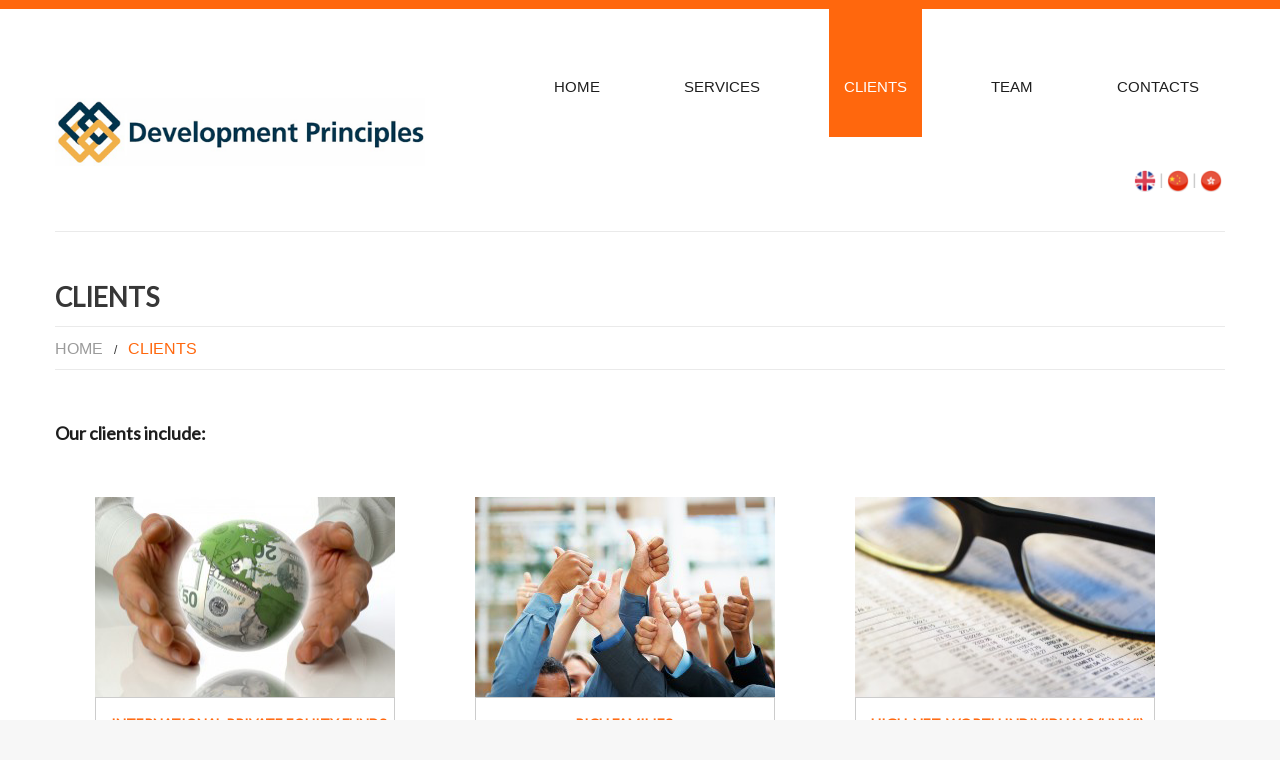

--- FILE ---
content_type: text/html; charset=UTF-8
request_url: https://development-principles.com/clients/
body_size: 11841
content:
<!DOCTYPE html>
<!--[if lt IE 7 ]><html class="ie ie6" lang="en-US"> <![endif]-->
<!--[if IE 7 ]><html class="ie ie7" lang="en-US"> <![endif]-->
<!--[if IE 8 ]><html class="ie ie8" lang="en-US"> <![endif]-->
<!--[if IE 9 ]><html class="ie ie9" lang="en-US"> <![endif]-->
<!--[if (gt IE 9)|!(IE)]><!--><html lang="en-US"> <!--<![endif]-->
<head>
	<title>Clients  |  Development Principles Fund HongKong &#8211; DPG &#8211; DPHK</title>
	<meta name="description" content=" &raquo; ClientsPrivate Equity Fund / PE Fund | Segregated Portfolio Company | Fund Operation | Fund Administration | Family Office | Valuation | Appraisal | Company Secretary / Secretarial | Trust | Corporate Services | Company incorporation | BVI | Cayman Islands Company | Offshore Company | Back Office Outsourcing / Outsource / Support | Development Principles HongKong Limited" />
	<META NAME="robots" CONTENT="index,follow">
	<meta charset="UTF-8" />
	<meta name="viewport" content="width=device-width, initial-scale=1.0">
<!-- Open Graph data --> 		
<meta property="og:title" content="Development Principles - DPG - DPHK"> 
<meta property="og:type" content="website"> 
<meta property="og:url" content=" http://www.development-principles.com">
<meta property="og:description" content=" &raquo; ClientsPrivate Equity Fund / PE Fund | Segregated Portfolio Company | Fund Operation | Fund Administration | Family Office | Valuation | Appraisal | Company Secretary / Secretarial | Trust | Corporate Services | Company incorporation | BVI | Cayman Islands Company | Offshore Company | Back Office Outsourcing / Outsource / Support | Development Principles HongKong Limited"> 
<meta property="og:site_name" content="Development Principles">		
		
	<link rel="profile" href="//gmpg.org/xfn/11" />
		<link rel="icon" href="/wp-content/images/favicon.ico" type="image/x-icon" />
		<link rel="pingback" href="https://development-principles.com/xmlrpc.php" />
	<link rel="alternate" type="application/rss+xml" title="Development Principles Fund HongKong &#8211; DPG &#8211; DPHK" href="https://development-principles.com/feed/" />
	<link rel="alternate" type="application/atom+xml" title="Development Principles Fund HongKong &#8211; DPG &#8211; DPHK" href="https://development-principles.com/feed/atom/" />
	<link rel="stylesheet" type="text/css" media="all" href="https://development-principles.com/wp-content/themes/theme472252/bootstrap/css/bootstrap.css" />
	<link rel="stylesheet" type="text/css" media="all" href="https://development-principles.com/wp-content/themes/theme472252/bootstrap/css/responsive.css" />
	<link rel="stylesheet" type="text/css" media="all" href="https://development-principles.com/wp-content/themes/CherryFramework/css/camera.css" />
	<link rel="stylesheet" type="text/css" media="all" href="https://development-principles.com/wp-content/themes/theme472252/style.css" />
	<meta name='robots' content='max-image-preview:large' />
	<style>img:is([sizes="auto" i], [sizes^="auto," i]) { contain-intrinsic-size: 3000px 1500px }</style>
	<link rel='dns-prefetch' href='//maps.googleapis.com' />
<link rel='dns-prefetch' href='//netdna.bootstrapcdn.com' />
<link rel='dns-prefetch' href='//fonts.googleapis.com' />
<link rel="alternate" type="application/rss+xml" title="Development Principles Fund HongKong - DPG - DPHK &raquo; Feed" href="https://development-principles.com/feed/" />
<link rel="alternate" type="application/rss+xml" title="Development Principles Fund HongKong - DPG - DPHK &raquo; Comments Feed" href="https://development-principles.com/comments/feed/" />
<link rel="alternate" type="application/rss+xml" title="Development Principles Fund HongKong - DPG - DPHK &raquo; Clients Comments Feed" href="https://development-principles.com/clients/feed/" />
<script type="text/javascript">
/* <![CDATA[ */
window._wpemojiSettings = {"baseUrl":"https:\/\/s.w.org\/images\/core\/emoji\/16.0.1\/72x72\/","ext":".png","svgUrl":"https:\/\/s.w.org\/images\/core\/emoji\/16.0.1\/svg\/","svgExt":".svg","source":{"concatemoji":"https:\/\/development-principles.com\/wp-includes\/js\/wp-emoji-release.min.js?ver=6.8.3"}};
/*! This file is auto-generated */
!function(s,n){var o,i,e;function c(e){try{var t={supportTests:e,timestamp:(new Date).valueOf()};sessionStorage.setItem(o,JSON.stringify(t))}catch(e){}}function p(e,t,n){e.clearRect(0,0,e.canvas.width,e.canvas.height),e.fillText(t,0,0);var t=new Uint32Array(e.getImageData(0,0,e.canvas.width,e.canvas.height).data),a=(e.clearRect(0,0,e.canvas.width,e.canvas.height),e.fillText(n,0,0),new Uint32Array(e.getImageData(0,0,e.canvas.width,e.canvas.height).data));return t.every(function(e,t){return e===a[t]})}function u(e,t){e.clearRect(0,0,e.canvas.width,e.canvas.height),e.fillText(t,0,0);for(var n=e.getImageData(16,16,1,1),a=0;a<n.data.length;a++)if(0!==n.data[a])return!1;return!0}function f(e,t,n,a){switch(t){case"flag":return n(e,"\ud83c\udff3\ufe0f\u200d\u26a7\ufe0f","\ud83c\udff3\ufe0f\u200b\u26a7\ufe0f")?!1:!n(e,"\ud83c\udde8\ud83c\uddf6","\ud83c\udde8\u200b\ud83c\uddf6")&&!n(e,"\ud83c\udff4\udb40\udc67\udb40\udc62\udb40\udc65\udb40\udc6e\udb40\udc67\udb40\udc7f","\ud83c\udff4\u200b\udb40\udc67\u200b\udb40\udc62\u200b\udb40\udc65\u200b\udb40\udc6e\u200b\udb40\udc67\u200b\udb40\udc7f");case"emoji":return!a(e,"\ud83e\udedf")}return!1}function g(e,t,n,a){var r="undefined"!=typeof WorkerGlobalScope&&self instanceof WorkerGlobalScope?new OffscreenCanvas(300,150):s.createElement("canvas"),o=r.getContext("2d",{willReadFrequently:!0}),i=(o.textBaseline="top",o.font="600 32px Arial",{});return e.forEach(function(e){i[e]=t(o,e,n,a)}),i}function t(e){var t=s.createElement("script");t.src=e,t.defer=!0,s.head.appendChild(t)}"undefined"!=typeof Promise&&(o="wpEmojiSettingsSupports",i=["flag","emoji"],n.supports={everything:!0,everythingExceptFlag:!0},e=new Promise(function(e){s.addEventListener("DOMContentLoaded",e,{once:!0})}),new Promise(function(t){var n=function(){try{var e=JSON.parse(sessionStorage.getItem(o));if("object"==typeof e&&"number"==typeof e.timestamp&&(new Date).valueOf()<e.timestamp+604800&&"object"==typeof e.supportTests)return e.supportTests}catch(e){}return null}();if(!n){if("undefined"!=typeof Worker&&"undefined"!=typeof OffscreenCanvas&&"undefined"!=typeof URL&&URL.createObjectURL&&"undefined"!=typeof Blob)try{var e="postMessage("+g.toString()+"("+[JSON.stringify(i),f.toString(),p.toString(),u.toString()].join(",")+"));",a=new Blob([e],{type:"text/javascript"}),r=new Worker(URL.createObjectURL(a),{name:"wpTestEmojiSupports"});return void(r.onmessage=function(e){c(n=e.data),r.terminate(),t(n)})}catch(e){}c(n=g(i,f,p,u))}t(n)}).then(function(e){for(var t in e)n.supports[t]=e[t],n.supports.everything=n.supports.everything&&n.supports[t],"flag"!==t&&(n.supports.everythingExceptFlag=n.supports.everythingExceptFlag&&n.supports[t]);n.supports.everythingExceptFlag=n.supports.everythingExceptFlag&&!n.supports.flag,n.DOMReady=!1,n.readyCallback=function(){n.DOMReady=!0}}).then(function(){return e}).then(function(){var e;n.supports.everything||(n.readyCallback(),(e=n.source||{}).concatemoji?t(e.concatemoji):e.wpemoji&&e.twemoji&&(t(e.twemoji),t(e.wpemoji)))}))}((window,document),window._wpemojiSettings);
/* ]]> */
</script>
<link rel='stylesheet' id='flexslider-css' href='https://development-principles.com/wp-content/plugins/cherry-plugin/lib/js/FlexSlider/flexslider.css?ver=2.2.0' type='text/css' media='all' />
<link rel='stylesheet' id='owl-carousel-css' href='https://development-principles.com/wp-content/plugins/cherry-plugin/lib/js/owl-carousel/owl.carousel.css?ver=1.24' type='text/css' media='all' />
<link rel='stylesheet' id='owl-theme-css' href='https://development-principles.com/wp-content/plugins/cherry-plugin/lib/js/owl-carousel/owl.theme.css?ver=1.24' type='text/css' media='all' />
<link rel='stylesheet' id='font-awesome-css' href='//netdna.bootstrapcdn.com/font-awesome/3.2.1/css/font-awesome.css?ver=3.2.1' type='text/css' media='all' />
<link rel='stylesheet' id='cherry-plugin-css' href='https://development-principles.com/wp-content/plugins/cherry-plugin/includes/css/cherry-plugin.css?ver=1.2.8.1' type='text/css' media='all' />
<style id='wp-emoji-styles-inline-css' type='text/css'>

	img.wp-smiley, img.emoji {
		display: inline !important;
		border: none !important;
		box-shadow: none !important;
		height: 1em !important;
		width: 1em !important;
		margin: 0 0.07em !important;
		vertical-align: -0.1em !important;
		background: none !important;
		padding: 0 !important;
	}
</style>
<link rel='stylesheet' id='wp-block-library-css' href='https://development-principles.com/wp-includes/css/dist/block-library/style.min.css?ver=6.8.3' type='text/css' media='all' />
<style id='classic-theme-styles-inline-css' type='text/css'>
/*! This file is auto-generated */
.wp-block-button__link{color:#fff;background-color:#32373c;border-radius:9999px;box-shadow:none;text-decoration:none;padding:calc(.667em + 2px) calc(1.333em + 2px);font-size:1.125em}.wp-block-file__button{background:#32373c;color:#fff;text-decoration:none}
</style>
<style id='global-styles-inline-css' type='text/css'>
:root{--wp--preset--aspect-ratio--square: 1;--wp--preset--aspect-ratio--4-3: 4/3;--wp--preset--aspect-ratio--3-4: 3/4;--wp--preset--aspect-ratio--3-2: 3/2;--wp--preset--aspect-ratio--2-3: 2/3;--wp--preset--aspect-ratio--16-9: 16/9;--wp--preset--aspect-ratio--9-16: 9/16;--wp--preset--color--black: #000000;--wp--preset--color--cyan-bluish-gray: #abb8c3;--wp--preset--color--white: #ffffff;--wp--preset--color--pale-pink: #f78da7;--wp--preset--color--vivid-red: #cf2e2e;--wp--preset--color--luminous-vivid-orange: #ff6900;--wp--preset--color--luminous-vivid-amber: #fcb900;--wp--preset--color--light-green-cyan: #7bdcb5;--wp--preset--color--vivid-green-cyan: #00d084;--wp--preset--color--pale-cyan-blue: #8ed1fc;--wp--preset--color--vivid-cyan-blue: #0693e3;--wp--preset--color--vivid-purple: #9b51e0;--wp--preset--gradient--vivid-cyan-blue-to-vivid-purple: linear-gradient(135deg,rgba(6,147,227,1) 0%,rgb(155,81,224) 100%);--wp--preset--gradient--light-green-cyan-to-vivid-green-cyan: linear-gradient(135deg,rgb(122,220,180) 0%,rgb(0,208,130) 100%);--wp--preset--gradient--luminous-vivid-amber-to-luminous-vivid-orange: linear-gradient(135deg,rgba(252,185,0,1) 0%,rgba(255,105,0,1) 100%);--wp--preset--gradient--luminous-vivid-orange-to-vivid-red: linear-gradient(135deg,rgba(255,105,0,1) 0%,rgb(207,46,46) 100%);--wp--preset--gradient--very-light-gray-to-cyan-bluish-gray: linear-gradient(135deg,rgb(238,238,238) 0%,rgb(169,184,195) 100%);--wp--preset--gradient--cool-to-warm-spectrum: linear-gradient(135deg,rgb(74,234,220) 0%,rgb(151,120,209) 20%,rgb(207,42,186) 40%,rgb(238,44,130) 60%,rgb(251,105,98) 80%,rgb(254,248,76) 100%);--wp--preset--gradient--blush-light-purple: linear-gradient(135deg,rgb(255,206,236) 0%,rgb(152,150,240) 100%);--wp--preset--gradient--blush-bordeaux: linear-gradient(135deg,rgb(254,205,165) 0%,rgb(254,45,45) 50%,rgb(107,0,62) 100%);--wp--preset--gradient--luminous-dusk: linear-gradient(135deg,rgb(255,203,112) 0%,rgb(199,81,192) 50%,rgb(65,88,208) 100%);--wp--preset--gradient--pale-ocean: linear-gradient(135deg,rgb(255,245,203) 0%,rgb(182,227,212) 50%,rgb(51,167,181) 100%);--wp--preset--gradient--electric-grass: linear-gradient(135deg,rgb(202,248,128) 0%,rgb(113,206,126) 100%);--wp--preset--gradient--midnight: linear-gradient(135deg,rgb(2,3,129) 0%,rgb(40,116,252) 100%);--wp--preset--font-size--small: 13px;--wp--preset--font-size--medium: 20px;--wp--preset--font-size--large: 36px;--wp--preset--font-size--x-large: 42px;--wp--preset--spacing--20: 0.44rem;--wp--preset--spacing--30: 0.67rem;--wp--preset--spacing--40: 1rem;--wp--preset--spacing--50: 1.5rem;--wp--preset--spacing--60: 2.25rem;--wp--preset--spacing--70: 3.38rem;--wp--preset--spacing--80: 5.06rem;--wp--preset--shadow--natural: 6px 6px 9px rgba(0, 0, 0, 0.2);--wp--preset--shadow--deep: 12px 12px 50px rgba(0, 0, 0, 0.4);--wp--preset--shadow--sharp: 6px 6px 0px rgba(0, 0, 0, 0.2);--wp--preset--shadow--outlined: 6px 6px 0px -3px rgba(255, 255, 255, 1), 6px 6px rgba(0, 0, 0, 1);--wp--preset--shadow--crisp: 6px 6px 0px rgba(0, 0, 0, 1);}:where(.is-layout-flex){gap: 0.5em;}:where(.is-layout-grid){gap: 0.5em;}body .is-layout-flex{display: flex;}.is-layout-flex{flex-wrap: wrap;align-items: center;}.is-layout-flex > :is(*, div){margin: 0;}body .is-layout-grid{display: grid;}.is-layout-grid > :is(*, div){margin: 0;}:where(.wp-block-columns.is-layout-flex){gap: 2em;}:where(.wp-block-columns.is-layout-grid){gap: 2em;}:where(.wp-block-post-template.is-layout-flex){gap: 1.25em;}:where(.wp-block-post-template.is-layout-grid){gap: 1.25em;}.has-black-color{color: var(--wp--preset--color--black) !important;}.has-cyan-bluish-gray-color{color: var(--wp--preset--color--cyan-bluish-gray) !important;}.has-white-color{color: var(--wp--preset--color--white) !important;}.has-pale-pink-color{color: var(--wp--preset--color--pale-pink) !important;}.has-vivid-red-color{color: var(--wp--preset--color--vivid-red) !important;}.has-luminous-vivid-orange-color{color: var(--wp--preset--color--luminous-vivid-orange) !important;}.has-luminous-vivid-amber-color{color: var(--wp--preset--color--luminous-vivid-amber) !important;}.has-light-green-cyan-color{color: var(--wp--preset--color--light-green-cyan) !important;}.has-vivid-green-cyan-color{color: var(--wp--preset--color--vivid-green-cyan) !important;}.has-pale-cyan-blue-color{color: var(--wp--preset--color--pale-cyan-blue) !important;}.has-vivid-cyan-blue-color{color: var(--wp--preset--color--vivid-cyan-blue) !important;}.has-vivid-purple-color{color: var(--wp--preset--color--vivid-purple) !important;}.has-black-background-color{background-color: var(--wp--preset--color--black) !important;}.has-cyan-bluish-gray-background-color{background-color: var(--wp--preset--color--cyan-bluish-gray) !important;}.has-white-background-color{background-color: var(--wp--preset--color--white) !important;}.has-pale-pink-background-color{background-color: var(--wp--preset--color--pale-pink) !important;}.has-vivid-red-background-color{background-color: var(--wp--preset--color--vivid-red) !important;}.has-luminous-vivid-orange-background-color{background-color: var(--wp--preset--color--luminous-vivid-orange) !important;}.has-luminous-vivid-amber-background-color{background-color: var(--wp--preset--color--luminous-vivid-amber) !important;}.has-light-green-cyan-background-color{background-color: var(--wp--preset--color--light-green-cyan) !important;}.has-vivid-green-cyan-background-color{background-color: var(--wp--preset--color--vivid-green-cyan) !important;}.has-pale-cyan-blue-background-color{background-color: var(--wp--preset--color--pale-cyan-blue) !important;}.has-vivid-cyan-blue-background-color{background-color: var(--wp--preset--color--vivid-cyan-blue) !important;}.has-vivid-purple-background-color{background-color: var(--wp--preset--color--vivid-purple) !important;}.has-black-border-color{border-color: var(--wp--preset--color--black) !important;}.has-cyan-bluish-gray-border-color{border-color: var(--wp--preset--color--cyan-bluish-gray) !important;}.has-white-border-color{border-color: var(--wp--preset--color--white) !important;}.has-pale-pink-border-color{border-color: var(--wp--preset--color--pale-pink) !important;}.has-vivid-red-border-color{border-color: var(--wp--preset--color--vivid-red) !important;}.has-luminous-vivid-orange-border-color{border-color: var(--wp--preset--color--luminous-vivid-orange) !important;}.has-luminous-vivid-amber-border-color{border-color: var(--wp--preset--color--luminous-vivid-amber) !important;}.has-light-green-cyan-border-color{border-color: var(--wp--preset--color--light-green-cyan) !important;}.has-vivid-green-cyan-border-color{border-color: var(--wp--preset--color--vivid-green-cyan) !important;}.has-pale-cyan-blue-border-color{border-color: var(--wp--preset--color--pale-cyan-blue) !important;}.has-vivid-cyan-blue-border-color{border-color: var(--wp--preset--color--vivid-cyan-blue) !important;}.has-vivid-purple-border-color{border-color: var(--wp--preset--color--vivid-purple) !important;}.has-vivid-cyan-blue-to-vivid-purple-gradient-background{background: var(--wp--preset--gradient--vivid-cyan-blue-to-vivid-purple) !important;}.has-light-green-cyan-to-vivid-green-cyan-gradient-background{background: var(--wp--preset--gradient--light-green-cyan-to-vivid-green-cyan) !important;}.has-luminous-vivid-amber-to-luminous-vivid-orange-gradient-background{background: var(--wp--preset--gradient--luminous-vivid-amber-to-luminous-vivid-orange) !important;}.has-luminous-vivid-orange-to-vivid-red-gradient-background{background: var(--wp--preset--gradient--luminous-vivid-orange-to-vivid-red) !important;}.has-very-light-gray-to-cyan-bluish-gray-gradient-background{background: var(--wp--preset--gradient--very-light-gray-to-cyan-bluish-gray) !important;}.has-cool-to-warm-spectrum-gradient-background{background: var(--wp--preset--gradient--cool-to-warm-spectrum) !important;}.has-blush-light-purple-gradient-background{background: var(--wp--preset--gradient--blush-light-purple) !important;}.has-blush-bordeaux-gradient-background{background: var(--wp--preset--gradient--blush-bordeaux) !important;}.has-luminous-dusk-gradient-background{background: var(--wp--preset--gradient--luminous-dusk) !important;}.has-pale-ocean-gradient-background{background: var(--wp--preset--gradient--pale-ocean) !important;}.has-electric-grass-gradient-background{background: var(--wp--preset--gradient--electric-grass) !important;}.has-midnight-gradient-background{background: var(--wp--preset--gradient--midnight) !important;}.has-small-font-size{font-size: var(--wp--preset--font-size--small) !important;}.has-medium-font-size{font-size: var(--wp--preset--font-size--medium) !important;}.has-large-font-size{font-size: var(--wp--preset--font-size--large) !important;}.has-x-large-font-size{font-size: var(--wp--preset--font-size--x-large) !important;}
:where(.wp-block-post-template.is-layout-flex){gap: 1.25em;}:where(.wp-block-post-template.is-layout-grid){gap: 1.25em;}
:where(.wp-block-columns.is-layout-flex){gap: 2em;}:where(.wp-block-columns.is-layout-grid){gap: 2em;}
:root :where(.wp-block-pullquote){font-size: 1.5em;line-height: 1.6;}
</style>
<link rel='stylesheet' id='theme47225-css' href='https://development-principles.com/wp-content/themes/theme472252/main-style.css' type='text/css' media='all' />
<link rel='stylesheet' id='magnific-popup-css' href='https://development-principles.com/wp-content/themes/CherryFramework/css/magnific-popup.css?ver=0.9.3' type='text/css' media='all' />
<link rel='stylesheet' id='options_typography_Lato-css' href='//fonts.googleapis.com/css?family=Lato&#038;subset=latin' type='text/css' media='all' />
<script type="text/javascript" src="https://development-principles.com/wp-content/themes/CherryFramework/js/jquery-1.7.2.min.js?ver=1.7.2" id="jquery-js"></script>
<script type="text/javascript" src="https://development-principles.com/wp-content/plugins/cherry-plugin/lib/js/jquery.easing.1.3.js?ver=1.3" id="easing-js"></script>
<script type="text/javascript" src="https://development-principles.com/wp-content/plugins/cherry-plugin/lib/js/elasti-carousel/jquery.elastislide.js?ver=1.2.8.1" id="elastislide-js"></script>
<script type="text/javascript" src="//maps.googleapis.com/maps/api/js?v=3.exp&amp;ver=6.8.3" id="googlemapapis-js"></script>
<script type="text/javascript" src="https://development-principles.com/wp-content/themes/CherryFramework/js/jquery-migrate-1.2.1.min.js?ver=1.2.1" id="migrate-js"></script>
<script type="text/javascript" src="https://development-principles.com/wp-includes/js/swfobject.js?ver=2.2-20120417" id="swfobject-js"></script>
<script type="text/javascript" src="https://development-principles.com/wp-content/themes/CherryFramework/js/modernizr.js?ver=2.0.6" id="modernizr-js"></script>
<script type="text/javascript" src="https://development-principles.com/wp-content/themes/CherryFramework/js/jflickrfeed.js?ver=1.0" id="jflickrfeed-js"></script>
<script type="text/javascript" src="https://development-principles.com/wp-content/themes/CherryFramework/js/custom.js?ver=1.0" id="custom-js"></script>
<script type="text/javascript" src="https://development-principles.com/wp-content/themes/CherryFramework/bootstrap/js/bootstrap.min.js?ver=2.3.0" id="bootstrap-js"></script>
<link rel="https://api.w.org/" href="https://development-principles.com/wp-json/" /><link rel="alternate" title="JSON" type="application/json" href="https://development-principles.com/wp-json/wp/v2/pages/101" /><link rel="EditURI" type="application/rsd+xml" title="RSD" href="https://development-principles.com/xmlrpc.php?rsd" />
<meta name="generator" content="WordPress 6.8.3" />
<link rel="canonical" href="https://development-principles.com/clients/" />
<link rel='shortlink' href='https://development-principles.com/?p=101' />
<link rel="alternate" title="oEmbed (JSON)" type="application/json+oembed" href="https://development-principles.com/wp-json/oembed/1.0/embed?url=https%3A%2F%2Fdevelopment-principles.com%2Fclients%2F" />
<link rel="alternate" title="oEmbed (XML)" type="text/xml+oembed" href="https://development-principles.com/wp-json/oembed/1.0/embed?url=https%3A%2F%2Fdevelopment-principles.com%2Fclients%2F&#038;format=xml" />
<script>
 var system_folder = 'https://development-principles.com/wp-content/themes/CherryFramework/admin/data_management/',
	 CHILD_URL ='https://development-principles.com/wp-content/themes/theme472252',
	 PARENT_URL = 'https://development-principles.com/wp-content/themes/CherryFramework', 
	 CURRENT_THEME = 'theme47225'</script>
<style type='text/css'>
body { background-color:#f7f7f7 }
.header { background-color:#ffffff }

</style><style type="text/css">.recentcomments a{display:inline !important;padding:0 !important;margin:0 !important;}</style>
<style type='text/css'>
h1 { font: bold 30px/35px Lato;  color:#1e1e1e; }
h2 { font: bold 22px/22px Lato;  color:#1e1e1e; }
h3 { font: bold 18px/18px Lato;  color:#1e1e1e; }
h4 { font: bold 14px/18px Lato;  color:#1e1e1e; }
h5 { font: bold 12px/18px Lato;  color:#1e1e1e; }
h6 { font: bold 12px/18px Lato;  color:#1e1e1e; }
body { font-weight: normal;}
.logo_h__txt, .logo_link { font: normal 36px/44px Arial, Helvetica, sans-serif;  color:#383939; }
.sf-menu > li > a { font: normal 15px/26px "Trebuchet MS", Arial, Helvetica, sans-serif;  color:#1e1e1e; }
.nav.footer-nav a { font: normal 12px/18px Arial, Helvetica, sans-serif;  color:#5b5b5b; }
</style>
		<style type="text/css" id="wp-custom-css">
			/*
您可以在此加入您的 CSS。

點擊上方的幫助圖示以取得更多資訊。
 
*/


a {
	color: #ff670d;
}
a:hover, a:focus {
	color: #b74a09;
}





/*----------------------Side Menu--------------------*/
.sideMenu{width: 238px; margin:30px 0 0 40px;}
.sideMenu li{height:88px; background-color:#dddddd;list-style-type:none;}
.sideMenu>li a{display: block; color: #000000; font-size: 1.1em; font-weight: bold; line-height: 0em; padding: 10px 32px 10px 10px; border-bottom: 0px solid #dddddd;}
.sideMenu>li>a:hover,
.sideMenu>li>a:focus,
.sideMenu>li.current>a{color:#ffffff; background: url(/wp-content/images/list.png) 248px center no-repeat #ff670d;}

.sideMenu8{width: 263px; margin:30px 400px 50px 0px;}
.sideMenu8 li{background:none;border-left:4px solid #ff670d;}
.sideMenu8>li a{display: block; color: #1e1e1e; font-size: 1em; line-height: 1.2em; padding: 10px 32px 10px 10px; border-bottom: 1px solid #dddddd;}
.sideMenu8>li>a:hover,
.sideMenu8>li>a:focus,
.sideMenu8>li.current>a{color:#ffffff; background: url(/wp-content/images/list.png) 233px center no-repeat #ff670d;}

.sideMenu7{width: 238px;  margin:30px 0 0 40px;}
.sideMenu7 li{height:88px; background-color:#dddddd;list-style-type:none;}
.sideMenu>li a{display: block; color: #000000; font-size: 1.1em; font-weight: bold; line-height: 1.1em; padding: 10px 32px 10px 10px; border-bottom: 0px solid #cccccc; }
.sideMenu7>li>a:hover,
.sideMenu7>li>a:focus,
.sideMenu7>li.current>a{color:#ffffff; background: url(/wp-content/images/list2.png) center no-repeat #ff670d;}

/*----------------------Clients!--------------------*/

.work {
  overflow: hidden;
  position: relative;
  width:300px; height:200px;
}
.work img
{
  width:100%;
  height:100%;  
}
.work .overlay {
  background: rgba(232, 103, 13, 0.7);
  height: 100%;
  left: 0;
  opacity: 0;
  position: absolute;
  top: 0;
  width: 100%;
  -moz-transition: opacity, 0.3s;
  -o-transition: opacity, 0.3s;
  -webkit-transition: opacity, 0.3s;
  transition: opacity, 0.3s; }
.work .overlay-caption {
  position: absolute;
  text-align: center;
  top: 50%;
  width: 100%;
  -moz-transform: translateY(-50%);
  -ms-transform: translateY(-50%);
  -webkit-transform: translateY(-50%);
  transform: translateY(-50%); }
.work h3, .work p, .work img {
  -moz-transition: all, 0.5s;
  -o-transition: all, 0.5s;
  -webkit-transition: all, 0.5s;
  transition: all, 0.5s; }
.work h3, .work p {
  color: #fff;
  margin: 0;
  opacity: 0; }
.work h3 {
  margin-bottom: 5px;
  -moz-transform: translate3d(0, -200%, 0);
  -ms-transform: translate3d(0, -200%, 0);
  -webkit-transform: translate3d(0, -200%, 0);
  transform: translate3d(0, -200%, 0); }
.work p {
  -moz-transform: translate3d(0, 200%, 0);
  -ms-transform: translate3d(0, 200%, 0);
  -webkit-transform: translate3d(0, 200%, 0);
  transform: translate3d(0, 200%, 0); }


.work-box:hover .overlay {
  opacity: 1; }
.work-box:hover .overlay h3, .work-box:hover .overlay p {
  opacity: 1;
  -moz-transform: translate3d(0, 0, 0);
  -ms-transform: translate3d(0, 0, 0);
  -webkit-transform: translate3d(0, 0, 0);
  transform: translate3d(0, 0, 0); }
.flex-control-paging li a 
{
  background: rgba(255, 255, 255, 0) none repeat scroll 0 0;
}

.flex-control-paging li a.flex-active {
  background: rgba(255, 255, 255, 0) none repeat scroll 0 0;background-repeat:no-repeat
}

/*----------------------button--------------------*/
button{
  background:#ffffff;
  color:#444444;
  border: none;
  position:relative;
  height:75px;
  font-size:1.5em;
  padding:0 20px;
  cursor:pointer;
  transition:800ms ease all;
  outline:none;
  margin-bottom: 5px;
  width: 238px;
}

button:hover{
  background:#ff670d;
  color:#ffffff;
}
button:before,button:after{
  content:'';
  position:absolute;
  top:0;
  right:0;
  height:2px;
  width:100%;
  background: #ff670d;
  transition:400ms ease all;
}
button:after{
  right:inherit;
  top:inherit;
  left:0;
  bottom:0;
}
button:hover:before,button:hover:after{
  width:0;
  transition:800ms ease all;
}



/*----------------------footer-------------------*/

.footer {
	border-top:1px solid #ffcc33;
	padding-top:28px;
    padding-bottom:10px;
}
.footer .footer-text {
	text-transform:uppercase;
	color:#363636;
	font:400 12.4px/24px "Lato", Arial, Helvetica, sans-serif;
}


/*----------------------home-title-------------------*/
 address, blockquote,
 
body, p, btn, home-btn,
 
dir, li, bold {
		font: 16px/26px "Lato", Arial, Helvetica, sans-serif;
        color: #1e1e1e;
	}

.home1-title h2 {
	font-size:78px;
}
@media (min-width: 1200px) {
	.home1-title h2 { font-size:100px; }
}

.home2-title h2 {
	font-size:36px;
}

.home2-title h3 {
	font:400 21px Arial;
}



/*----------------------btn-------------------*/

.btn, .btn:active, .btn:focus, .pagination li a, .pagination li span, .pagination li a:focus, .pager li a, body .pagination ul li a, body .pagination ul li span, .pager li a:focus, body .pagination ul li a:focus {
	font:bold 15px/18px "Lato", Arial, Helvetica, sans-serif;
	
}
.btn:hover, .pagination li a:hover, .pagination li.active a, .pagination li.active span, .pager li a:hover, body .pagination ul li a:hover {
		font:bold 15px/18px "Lato", Arial, Helvetica, sans-serif;
	
}
.home-btn, .home-btn:active, .home-btn:focus {
	
	font:bold 18px/18px "Lato", Arial, Helvetica, sans-serif;
}

.home-btn:hover {
	
	font:bold 18px/18px "Lato", Arial, Helvetica, sans-serif;
	
}

/*----------------------Home botton-------------------*/

.work2 {
  overflow: hidden;
  position: relative;
  width:286px; height:200px;
}
.work2 img
{
  width:100%;
  height:100%;  
}
.work2 .overlay2 {
  background: rgba(80, 80, 80, 0.7);
  height: 58px;
  left: 0;
  opacity: 1;
  position: absolute;
  top: 170px;
  width: 255px;
  font-size: 20px;
  color: #ffffff;
  line-height:55px;
  -moz-transition: opacity, 0.3s;
  -o-transition: opacity, 0.3s;
  -webkit-transition: opacity, 0.3s;
  transition: opacity, 0.3s; }

.work2 h3, .work2 p, .work2 img {
  -moz-transition: all, 0.5s;
  -o-transition: all, 0.5s;
  -webkit-transition: all, 0.5s;
  transition: all, 0.5s; }
.work2 h3, .work2 p {
  color: #fff;
  margin: 0;
  opacity: 0; }
.work2 h3 {
  margin-bottom: 5px;
  -moz-transform: translate3d(0, -200%, 0);
  -ms-transform: translate3d(0, -200%, 0);
  -webkit-transform: translate3d(0, -200%, 0);
  transform: translate3d(0, -200%, 0); }
.work p {
  -moz-transform: translate3d(0, 200%, 0);
  -ms-transform: translate3d(0, 200%, 0);
  -webkit-transform: translate3d(0, 200%, 0);
  transform: translate3d(0, 200%, 0); }


.work-box2:hover .overlay2 {
  background: rgba(232, 103, 13, 0.7); }
.work-box2:hover .overlay2 h3, .work-box2:hover .overlay2 p {
  background: rgba(232, 103, 13, 0.7);;
  -moz-transform: translate3d(0, 0, 0);
  -ms-transform: translate3d(0, 0, 0);
  -webkit-transform: translate3d(0, 0, 0);
  transform: translate3d(0, 0, 0); }




.error404-holder_num {
	font-family:"Lato", Arial, 'Noto Sans SC', Microsoft JhengHei, sans-serif;
	color:#ff670d;
}
		</style>
				<!--[if lt IE 9]>
		<div id="ie7-alert" style="width: 100%; text-align:center;">
			<img src="http://tmbhtest.com/images/ie7.jpg" alt="Upgrade IE 8" width="640" height="344" border="0" usemap="#Map" />
			<map name="Map" id="Map"><area shape="rect" coords="496,201,604,329" href="http://www.microsoft.com/windows/internet-explorer/default.aspx" target="_blank" alt="Download Interent Explorer" /><area shape="rect" coords="380,201,488,329" href="http://www.apple.com/safari/download/" target="_blank" alt="Download Apple Safari" /><area shape="rect" coords="268,202,376,330" href="http://www.opera.com/download/" target="_blank" alt="Download Opera" /><area shape="rect" coords="155,202,263,330" href="http://www.mozilla.com/" target="_blank" alt="Download Firefox" /><area shape="rect" coords="35,201,143,329" href="http://www.google.com/chrome" target="_blank" alt="Download Google Chrome" />
			</map>
		</div>
	<![endif]-->
	<!--[if gte IE 9]><!-->
		<script src="https://development-principles.com/wp-content/themes/CherryFramework/js/jquery.mobile.customized.min.js" type="text/javascript"></script>
		<script type="text/javascript">
			jQuery(function(){
				jQuery('.sf-menu').mobileMenu({defaultText: "Navigate to..."});
			});
		</script>
	<!--<![endif]-->
	<script type="text/javascript">
		// Init navigation menu
		jQuery(function(){
		// main navigation init
			jQuery('ul.sf-menu').superfish({
				delay: 1000, // the delay in milliseconds that the mouse can remain outside a sub-menu without it closing
				animation: {
					opacity: "show",
					height: "show"
				}, // used to animate the sub-menu open
				speed: "normal", // animation speed
				autoArrows: false, // generation of arrow mark-up (for submenu)
				disableHI: true // to disable hoverIntent detection
			});

		//Zoom fix
		//IPad/IPhone
			var viewportmeta = document.querySelector && document.querySelector('meta[name="viewport"]'),
				ua = navigator.userAgent,
				gestureStart = function () {
					viewportmeta.content = "width=device-width, minimum-scale=0.25, maximum-scale=1.6, initial-scale=1.0";
				},
				scaleFix = function () {
					if (viewportmeta && /iPhone|iPad/.test(ua) && !/Opera Mini/.test(ua)) {
						viewportmeta.content = "width=device-width, minimum-scale=1.0, maximum-scale=1.0";
						document.addEventListener("gesturestart", gestureStart, false);
					}
				};
			scaleFix();
		})
	</script>
	<!-- stick up menu -->
	<script type="text/javascript">
		jQuery(document).ready(function(){
			if(!device.mobile() && !device.tablet()){
				jQuery('header.header').tmStickUp({
					correctionSelector: jQuery('#wpadminbar')
				,	listenSelector: jQuery('.listenSelector')
				,	active: false				,	pseudo: true				});
			}
		})
	</script>
	<!-- Global site tag (gtag.js) - Google Analytics -->
<script async src="https://www.googletagmanager.com/gtag/js?id=UA-141899582-1"></script>
<script>
  window.dataLayer = window.dataLayer || [];
  function gtag(){dataLayer.push(arguments);}
  gtag('js', new Date());

  gtag('config', 'UA-141899582-1');
</script>	
</head>

<body class="wp-singular page-template page-template-page-fullwidth page-template-page-fullwidth-php page page-id-101 page-parent wp-theme-CherryFramework wp-child-theme-theme472252">
	<div id="motopress-main" class="main-holder">
		<!--Begin #motopress-main-->
		<header class="motopress-wrapper header">
			<div class="container">
				<div class="row">
					<div class="span12" data-motopress-wrapper-file="wrapper/wrapper-header.php" data-motopress-wrapper-type="header" data-motopress-id="696f1d3955253">
						<script type="text/javascript">
function MM_swapImgRestore() { //v3.0
  var i,x,a=document.MM_sr; for(i=0;a&&i<a.length&&(x=a[i])&&x.oSrc;i++) x.src=x.oSrc;
}
function MM_preloadImages() { //v3.0
  var d=document; if(d.images){ if(!d.MM_p) d.MM_p=new Array();
    var i,j=d.MM_p.length,a=MM_preloadImages.arguments; for(i=0; i<a.length; i++)
    if (a[i].indexOf("#")!=0){ d.MM_p[j]=new Image; d.MM_p[j++].src=a[i];}}
}

function MM_findObj(n, d) { //v4.01
  var p,i,x;  if(!d) d=document; if((p=n.indexOf("?"))>0&&parent.frames.length) {
    d=parent.frames[n.substring(p+1)].document; n=n.substring(0,p);}
  if(!(x=d[n])&&d.all) x=d.all[n]; for (i=0;!x&&i<d.forms.length;i++) x=d.forms[i][n];
  for(i=0;!x&&d.layers&&i<d.layers.length;i++) x=MM_findObj(n,d.layers[i].document);
  if(!x && d.getElementById) x=d.getElementById(n); return x;
}

function MM_swapImage() { //v3.0
  var i,j=0,x,a=MM_swapImage.arguments; document.MM_sr=new Array; for(i=0;i<(a.length-2);i+=3)
   if ((x=MM_findObj(a[i]))!=null){document.MM_sr[j++]=x; if(!x.oSrc) x.oSrc=x.src; x.src=a[i+2];}
}
</script>
<body onLoad="MM_preloadImages('/wp-content/images/cn2.png','/wp-content/images/en2.png','/wp-content/images/hk2.png',)">
<div class="row">
	<div class="span4" data-motopress-type="static" data-motopress-static-file="static/static-logo.php">
		<!-- BEGIN LOGO -->
<div class="logo pull-left">
									<a href="https://development-principles.com/" class="logo_h logo_h__img"><img src="https://development-principles.com/wp-content/uploads/2017/10/DPlogo-1.png" alt="Development Principles Fund HongKong &#8211; DPG &#8211; DPHK" title="" width="100%" height="100%" ></a>
			  
</div>
<!-- END LOGO -->	</div>
	<div class="span8" data-motopress-type="static" data-motopress-static-file="static/static-nav.php">
		<!-- BEGIN MAIN NAVIGATION -->
<nav class="nav nav__primary clearfix">
<ul id="topnav" class="sf-menu"><li id="menu-item-2671" class="menu-item menu-item-type-post_type menu-item-object-page menu-item-home"><a href="https://development-principles.com/">Home</a></li>
<li id="menu-item-2716" class="menu-item menu-item-type-post_type menu-item-object-page"><a href="https://development-principles.com/services/">Services</a></li>
<li id="menu-item-2673" class="menu-item menu-item-type-post_type menu-item-object-page current-menu-item page_item page-item-101 current_page_item"><a href="https://development-principles.com/clients/">Clients</a></li>
<li id="menu-item-2678" class="menu-item menu-item-type-post_type menu-item-object-page"><a href="https://development-principles.com/team/">Team</a></li>
<li id="menu-item-1997" class="menu-item menu-item-type-post_type menu-item-object-page"><a href="https://development-principles.com/contacts/">Contacts</a></li>
</ul></nav><!-- END MAIN NAVIGATION -->	</div>
</div>
<div align="right" style="color:#cccccc">
  <a href="/clients/" onMouseOut="MM_swapImgRestore()" onMouseOver="MM_swapImage('Image4','','/wp-content/images/en.png',1)"><img src="/wp-content/images/en2.png" name="Image4" border="0" id="Image4" width="22" height="22" /></a> | <a href="/cn/clients/" onMouseOut="MM_swapImgRestore()" onMouseOver="MM_swapImage('Image6','','/wp-content/images/cn.png',1)"><img src="/wp-content/images/cn2.png" name="Image6" border="0" id="Image6" width="22" height="22" /></a> | 
<a href="/hk/clients/" onMouseOut="MM_swapImgRestore()" onMouseOver="MM_swapImage('Image3','','/wp-content/images/hk.png',1)"><img src="/wp-content/images/hk2.png" name="Image3" border="0" id="Image3" width="22" height="22" /></a>&nbsp;</div>



					</div>
				</div>
			</div>
		</header>
<div class="motopress-wrapper content-holder clearfix">
	<div class="container">
		<div class="row">
			<div class="span12" data-motopress-wrapper-file="page-fullwidth.php" data-motopress-wrapper-type="content">
				<div class="row">
					<div class="span12" data-motopress-type="static" data-motopress-static-file="static/static-title.php">
						<section class="title-section">
	<h1 class="title-header">
					Clients	</h1>
				<!-- BEGIN BREADCRUMBS-->
			<ul class="breadcrumb breadcrumb__t"><li><a href="https://development-principles.com">Home</a></li><li class="divider"></li><li class="active">Clients</li></ul>			<!-- END BREADCRUMBS -->
	</section><!-- .title-section -->
					</div>
				</div>
				<div id="content" class="row">
					<div class="span12" data-motopress-type="loop" data-motopress-loop-file="loop/loop-page.php">
							<div id="post-101" class="page post-101 type-page status-publish hentry">
		<style>
a {
	color: #ff670d;
}
a:hover, a:focus {
	text-decoration: none;
	-moz-transition: background-color, color, 0.3s;
	-o-transition: background-color, color, 0.3s;
	-webkit-transition: background-color, color, 0.3s;
	transition: background-color, color, 0.3s;
}
</style>
<p style="font-size:18px;"><strong>Our clients include:</strong></p>
<section id="works" class="works">
<div style="margin:40px; float:left">
<div class="work"> <a href="/clients/clients1" class="work-box"> <img decoding="async" src="/wp-content/images/clients1.png" alt=""></p>
<div class="overlay">
<div class="overlay-caption">
<h3>International<br />private equity funds<br /> <br />
                   </h3>
<p><img decoding="async" src="/wp-content/images/alt.png" style="width:20px; height:20px; align:center" ><br />
                    MORE</p>
</p></div>
</p></div>
<p>                </a>
        </div>
<div style="width:283px; border-width:1px; border-style:solid; border-color:#ccc; padding-top:13px; padding-left:15px">
<p style="font-size:13.8px"><a href="/clients/clients1"><strong>INTERNATIONAL PRIVATE EQUITY FUNDS</strong></a></p>
<p>Since&nbsp;&nbsp;&nbsp; its&nbsp;&nbsp;&nbsp; establishment&nbsp;&nbsp;&nbsp; in&nbsp;&nbsp;&nbsp; 2005&nbsp;&nbsp;, DPHK&nbsp;&nbsp; have&nbsp; been&nbsp; providing&nbsp; a&nbsp; broad range&nbsp; of services &nbsp;to &nbsp;&nbsp;various &nbsp;&nbsp;private equity funds...
</p></div>
</div>
<div style="margin:40px; float:left">
<div class="work"> <a href="/clients/clients2" class="work-box"> <img decoding="async" src="/wp-content/images/clients2.png" alt=""></p>
<div class="overlay">
<div class="overlay-caption">
<h3>Rich<br />families<br /> <br />
                   </h3>
<p><img decoding="async" src="/wp-content/images/alt.png" style="width:20px; height:20px; align:center" ><br />
                    MORE</p>
</p></div>
</p></div>
<p>                </a>
        </div>
<div style="width:283px; border-width:1px; border-style:solid; border-color:#ccc; padding-top:13px; padding-left:15px">
<p style="font-size:14.2px;"><a href="/clients/clients2"><strong>&nbsp;&nbsp;&nbsp;&nbsp;&nbsp;&nbsp;&nbsp;&nbsp;&nbsp;&nbsp;&nbsp;&nbsp;&nbsp;&nbsp;&nbsp;&nbsp;&nbsp;&nbsp;&nbsp;&nbsp;&nbsp;&nbsp;&nbsp;&nbsp;&nbsp;&nbsp;&nbsp;&nbsp;RICH FAMILIES</strong></a></p>
<p>We &nbsp;&nbsp;&nbsp;have &nbsp;&nbsp;&nbsp;more &nbsp;&nbsp;&nbsp;&nbsp;than &nbsp;&nbsp;&nbsp;10 &nbsp;&nbsp;&nbsp;years ’ experience&nbsp; in serving rich families in mainland China and Hong&nbsp; Kong . We usually&nbsp; helped our family clients...
</p></div>
</div>
<div style="margin:40px; float:left">
<div class="work"> <a href="/clients/clients3" class="work-box"> <img decoding="async" src="/wp-content/images/clients3.png" alt=""></p>
<div class="overlay">
<div class="overlay-caption">
<h3>High-net-worth<br />individuals (HNWI)<br /> <br />
                   </h3>
<p><img decoding="async" src="/wp-content/images/alt.png" style="width:20px; height:20px; align:center" ><br />
                    MORE</p>
</p></div>
</p></div>
<p>                </a>
        </div>
<div style="width:283px; border-width:1px; border-style:solid; border-color:#ccc; padding-top:13px; padding-left:15px">
<p style="font-size:14.2px;"><a href="/clients/clients3"><strong>HIGH-NET-WORTH INDIVIDUALS (HNWI)</strong></a></p>
<p>Our HNWI &nbsp;clients &nbsp;include &nbsp;individuals who&nbsp; were&nbsp; either&nbsp; not familiar with the legal &nbsp;and commercial&nbsp; environment&nbsp; of Hong Kong and foreign countries...
</p></div>
</div>
<div style="margin:40px; float:left">
<div class="work"> <a href="/clients/clients4" class="work-box"> <img decoding="async" src="/wp-content/images/clients4.png" alt=""></p>
<div class="overlay">
<div class="overlay-caption">
<h3>China State-Owned<br />Enterprise/ Listed Company<br /> <br />
                   </h3>
<p><img decoding="async" src="/wp-content/images/alt.png" style="width:20px; height:20px; align:center" ><br />
                    MORE</p>
</p></div>
</p></div>
<p>                </a>
        </div>
<div style="width:283px; border-width:1px; border-style:solid; border-color:#ccc; padding-top:13px; padding-left:15px">
<p style="font-size:14.2px;"><a href="/clients/clients4"><strong>&nbsp;&nbsp;&nbsp;&nbsp;&nbsp;&nbsp;&nbsp;&nbsp;&nbsp;&nbsp;&nbsp;&nbsp;&nbsp;&nbsp;&nbsp;&nbsp;&nbsp;&nbsp;CHINA STATE-OWNED<br />&nbsp;&nbsp;&nbsp;&nbsp;&nbsp;&nbsp;&nbsp;&nbsp;ENTERPRISE / LISTED COMPANY</strong></a></p>
<p>Our&nbsp; client is a renowned China&nbsp; state-owned enterprise listed in Hong Kong Stock Exchange...
</p></div>
</div>
<div style="margin:40px; float:left">
<div class="work"> <a href="/clients/clients5" class="work-box"> <img decoding="async" src="/wp-content/images/clients5.png" alt=""></p>
<div class="overlay">
<div class="overlay-caption">
<h3>US Medical<br />Technology Fund<br /> <br />
                   </h3>
<p><img decoding="async" src="/wp-content/images/alt.png" style="width:20px; height:20px; align:center" ><br />
                    MORE</p>
</p></div>
</p></div>
<p>                </a>
        </div>
<div style="width:283px; border-width:1px; border-style:solid; border-color:#ccc; padding-top:13px; padding-left:15px">
<p style="font-size:14.2px;"><a href="/clients/clients5"><strong>&nbsp;&nbsp;&nbsp;&nbsp;&nbsp;&nbsp;US MEDICAL TECHNOLOGY FUND</strong></a></p>
<p>Our&nbsp;&nbsp; client &nbsp;is &nbsp;a &nbsp;private &nbsp;equity &nbsp;fund focus &nbsp;&nbsp;&nbsp;&nbsp;&nbsp;on &nbsp;&nbsp;&nbsp;&nbsp;&nbsp;new &nbsp;&nbsp;&nbsp;&nbsp;technologies &nbsp;&nbsp;&nbsp;in pharmaceutical &nbsp;industry &nbsp;&nbsp;originated from United States...
</p></div>
</div>
<div style="margin:40px; float:left">
<div class="work"> <a href="/clients/clients6" class="work-box"> <img decoding="async" src="/wp-content/images/clients6.png" alt=""></p>
<div class="overlay">
<div class="overlay-caption">
<h3>Emerging market<br />real estate funds<br /> <br />
                   </h3>
<p><img decoding="async" src="/wp-content/images/alt.png" style="width:20px; height:20px; align:center" ><br />
                    MORE</p>
</p></div>
</p></div>
<p>                </a>
        </div>
<div style="width:283px; border-width:1px; border-style:solid; border-color:#ccc; padding-top:13px; padding-left:15px">
<p style="font-size:14px;"><a href="/clients/clients6"><strong>EMERGING MARKET REAL ESTATE FUNDS</strong></a></p>
<p>Our &nbsp;&nbsp;&nbsp;&nbsp;clients &nbsp;&nbsp;&nbsp;are &nbsp;&nbsp;&nbsp;&nbsp;fund &nbsp;&nbsp;&nbsp;&nbsp;managers focusing on real estate &nbsp;development opportunities in Southeast &nbsp;Asia . We provided full-scaled services...
</p></div>
</div>
<div style="margin:40px; float:left">
<div class="work"> <a href="/clients/clients7" class="work-box"> <img decoding="async" src="/wp-content/images/clients7.png" alt=""></p>
<div class="overlay">
<div class="overlay-caption">
<h3>International<br />corporations,<br />Chinese enterprises<br />and local companies<br /> <br />
                   </h3>
<p><img decoding="async" src="/wp-content/images/alt.png" style="width:20px; height:20px; align:center" ><br />
                    MORE</p>
</p></div>
</p></div>
<p>                </a>
        </div>
<div style="width:283px; border-width:1px; border-style:solid; border-color:#ccc; padding-top:13px; padding-left:15px">
<p style="font-size:13px;"><a href="/clients/clients7"><strong>INTERNATIONAL CORPORATIONS, CHINESE<br />&nbsp;&nbsp;&nbsp;&nbsp;&nbsp;&nbsp;ENTERPRISES AND LOCAL COMPANIES</strong></a></p>
<p>Our &nbsp;&nbsp;corporate &nbsp;&nbsp;clientele &nbsp;&nbsp;&nbsp;includes international &nbsp;&nbsp;&nbsp;&nbsp;&nbsp;corporations &nbsp;&nbsp;&nbsp;&nbsp;with offices at different countries...
</p></div>
</div>
<div style="margin:40px; float:left">
<div class="work"> <a href="/clients/clients8" class="work-box"> <img decoding="async" src="/wp-content/images/clients8.2.png" alt=""></p>
<div class="overlay">
<div class="overlay-caption">
<h3>Family Office<br /> <br />
                   </h3>
<p><img decoding="async" src="/wp-content/images/alt.png" style="width:20px; height:20px; align:center" ><br />
                    MORE</p>
</p></div>
</p></div>
<p>                </a>
        </div>
<div style="width:283px; border-width:1px; border-style:solid; border-color:#ccc; padding-top:13px; padding-left:15px">
<p style="font-size:14.2px;"><a href="/clients/clients8"><strong>&nbsp;&nbsp;&nbsp;&nbsp;&nbsp;&nbsp;&nbsp;&nbsp;&nbsp;&nbsp;&nbsp;&nbsp;&nbsp;&nbsp;&nbsp;&nbsp;&nbsp;&nbsp;&nbsp;&nbsp;&nbsp;&nbsp;&nbsp;&nbsp;&nbsp;&nbsp;&nbsp;&nbsp;&nbsp;FAMILY OFFICE</strong></a></p>
<p>Our &nbsp;&nbsp;family &nbsp;&nbsp;office &nbsp;&nbsp;services &nbsp;&nbsp;aim &nbsp;&nbsp;to achieve &nbsp;&nbsp;&nbsp;operational &nbsp;&nbsp;&nbsp;&nbsp;consolidation<br />of &nbsp;&nbsp;&nbsp;&nbsp;&nbsp;&nbsp;risks&nbsp;&nbsp;&nbsp;&nbsp;&nbsp;&nbsp; and&nbsp;&nbsp;&nbsp;&nbsp;&nbsp; ensure&nbsp;&nbsp;&nbsp;&nbsp;&nbsp; smooth intergenerational ...
</div>
</div>
<div style="margin:40px; float:left">
<div class="work"> <a href="/clients/clients9" class="work-box"> <img decoding="async" src="/wp-content/images/clients9.png" alt=""></p>
<div class="overlay">
<div class="overlay-caption">
<h3>Special Situation Fund<br /> <br />
                   </h3>
<p><img decoding="async" src="/wp-content/images/alt.png" style="width:20px; height:20px; align:center" ><br />
                    MORE</p>
</p></div>
</p></div>
<p>                </a>
        </div>
<div style="width:283px; border-width:1px; border-style:solid; border-color:#ccc; padding-top:13px; padding-left:15px">
<p style="font-size:14.2px;"><a href="/clients/clients9"><strong>&nbsp;&nbsp;&nbsp;&nbsp;&nbsp;&nbsp;&nbsp;&nbsp;&nbsp;&nbsp;&nbsp;&nbsp;&nbsp;&nbsp;&nbsp;&nbsp;SPECIAL SITUATION FUND</strong></a></p>
<p>Our&nbsp;&nbsp;&nbsp;&nbsp; client&nbsp;&nbsp;&nbsp;&nbsp; participated&nbsp;&nbsp;&nbsp;&nbsp; in&nbsp;&nbsp;&nbsp;&nbsp; the privatization&nbsp;&nbsp; of&nbsp;&nbsp; a&nbsp; renowned&nbsp; listed company&nbsp; in&nbsp; Hong&nbsp; Kong .  We helped<br />the client to set up two ...
</div>
</div>
</section>
		<div class="clear"></div>
		<!--.pagination-->
	</div><!--post-->
					</div>
				</div>
			</div>
		</div>
	</div>
</div>

		<footer class="motopress-wrapper footer">
			<div class="container">
				<div class="row">
					<div class="span12" data-motopress-wrapper-file="wrapper/wrapper-footer.php" data-motopress-wrapper-type="footer" data-motopress-id="696f1d39587f7">
						<div class="row footer-widgets">
	<div class="span8" data-motopress-type="static" data-motopress-static-file="static/static-footer-text.php">
		﻿<div id="footer-text" class="footer-text">
	
			<div class="footer-bord">&nbsp;&nbsp;Copyright © 2017 Development Principles (Hong Kong) Limited
</div>
		
	All rights reserved 

	
</div>	</div>
	<div class="span4" data-motopress-type="dynamic-sidebar" data-motopress-sidebar-id="footer-sidebar-1">
			</div>
</div>
<div class="row copyright">
	<div class="span12" data-motopress-type="static" data-motopress-static-file="static/static-footer-nav.php">
			</div>
</div>					</div>
				</div>
			</div>
		</footer>
		<!--End #motopress-main-->
	</div>
	<div id="back-top-wrapper" class="visible-desktop">
		<p id="back-top">
			<a href="#top"><span></span></a>		</p>
	</div>
		<script type="speculationrules">
{"prefetch":[{"source":"document","where":{"and":[{"href_matches":"\/*"},{"not":{"href_matches":["\/wp-*.php","\/wp-admin\/*","\/wp-content\/uploads\/*","\/wp-content\/*","\/wp-content\/plugins\/*","\/wp-content\/themes\/theme472252\/*","\/wp-content\/themes\/CherryFramework\/*","\/*\\?(.+)"]}},{"not":{"selector_matches":"a[rel~=\"nofollow\"]"}},{"not":{"selector_matches":".no-prefetch, .no-prefetch a"}}]},"eagerness":"conservative"}]}
</script>
<script type="text/javascript" src="https://development-principles.com/wp-includes/js/comment-reply.min.js?ver=6.8.3" id="comment-reply-js" async="async" data-wp-strategy="async"></script>
<script type="text/javascript" src="https://development-principles.com/wp-content/plugins/cherry-plugin/lib/js/FlexSlider/jquery.flexslider-min.js?ver=2.2.2" id="flexslider-js"></script>
<script type="text/javascript" id="cherry-plugin-js-extra">
/* <![CDATA[ */
var items_custom = [[0,1],[480,2],[768,3],[980,4],[1170,5]];
/* ]]> */
</script>
<script type="text/javascript" src="https://development-principles.com/wp-content/plugins/cherry-plugin/includes/js/cherry-plugin.js?ver=1.2.8.1" id="cherry-plugin-js"></script>
<script type="text/javascript" src="https://development-principles.com/wp-content/themes/CherryFramework/js/superfish.js?ver=1.5.3" id="superfish-js"></script>
<script type="text/javascript" src="https://development-principles.com/wp-content/themes/CherryFramework/js/jquery.mobilemenu.js?ver=1.0" id="mobilemenu-js"></script>
<script type="text/javascript" src="https://development-principles.com/wp-content/themes/CherryFramework/js/jquery.magnific-popup.min.js?ver=0.9.3" id="magnific-popup-js"></script>
<script type="text/javascript" src="https://development-principles.com/wp-content/themes/CherryFramework/js/jplayer.playlist.min.js?ver=2.3.0" id="playlist-js"></script>
<script type="text/javascript" src="https://development-principles.com/wp-content/themes/CherryFramework/js/jquery.jplayer.min.js?ver=2.6.0" id="jplayer-js"></script>
<script type="text/javascript" src="https://development-principles.com/wp-content/themes/CherryFramework/js/tmstickup.js?ver=1.0.0" id="tmstickup-js"></script>
<script type="text/javascript" src="https://development-principles.com/wp-content/themes/CherryFramework/js/device.min.js?ver=1.0.0" id="device-js"></script>
<script type="text/javascript" src="https://development-principles.com/wp-content/themes/CherryFramework/js/jquery.zaccordion.min.js?ver=2.1.0" id="zaccordion-js"></script>
<script type="text/javascript" src="https://development-principles.com/wp-content/themes/CherryFramework/js/camera.min.js?ver=1.3.4" id="camera-js"></script>
			<script type="text/javascript">
				deleteCookie('cf-cookie-banner');
			</script>
			 <!-- this is used by many Wordpress features and for plugins to work properly -->
</body>
</html>

--- FILE ---
content_type: text/css
request_url: https://development-principles.com/wp-content/themes/theme472252/main-style.css
body_size: 3601
content:
@import url("../CherryFramework/style.css");
@import url(http://fonts.googleapis.com/css?family=Quicksand:300,400,700);
div.ajax-loader { margin-top:-2px; }
@media (max-width: 767px) {
	body {
		padding-left:0;
		padding-right:0;
	}
}
@media (max-width: 767px) {
	.slider .container { padding:0; }
}
@media (max-width: 767px) {
	.container { padding:0 15px; }
}
@media (max-width: 767px) {
	.container .container { padding:0; }
}
.content-holder { padding-bottom:78px; }
.error404-holder_num {
	font-family:"Trebuchet MS", Arial, Helvetica, sans-serif;
	color:#ff670d;
}
@media (min-width: 768px) and (max-width: 979px) {
	.error404-holder_num { font-size:230px; }
}
.search-form_it {
	box-shadow:none !important;
	border-color:#ccc !important;
	height:28px !important;
	border-radius:0 !important;
	line-height:28px !important;
}
.search-form_is { margin-top:10px; }
.sf-sub-indicator {
	background-image:url(images/arrows.png);
	top:20px;
	right:50%;
	margin-right:-5px;
}
#back-top-wrapper #back-top {
	height:58px;
	width:58px;
	border-radius:50%;
	border:1px solid #ededed;
}
#back-top-wrapper #back-top span {
	background:url(images/top.png) 50% #fff no-repeat;
	height:58px;
	width:58px;
	border-radius:50%;
}
#back-top-wrapper #back-top span:hover { background:url(images/top.png) 50% #ff670d no-repeat; }
.content-holder { background:#ffffff; }
.btn, .btn:active, .btn:focus, .pagination li a, .pagination li span, .pagination li a:focus, .pager li a, body .pagination ul li a, body .pagination ul li span, .pager li a:focus, body .pagination ul li a:focus {
	box-shadow:none;
	padding:0 15px 0 0;
	text-shadow:none;
	text-decoration:none;
	border-radius:0px;
	border:none;
	font:bold 13px/18px "Trebuchet MS", Arial, Helvetica, sans-serif;
	background:url(images/btn.png) right 6px no-repeat;
	color:#010101;
	letter-spacing:0;
	transition:all 0.5s;
	text-transform:uppercase;
}
.btn:hover, .pagination li a:hover, .pagination li.active a, .pagination li.active span, .pager li a:hover, body .pagination ul li a:hover {
	text-decoration:none;
	font:bold 13px/18px "Trebuchet MS", Arial, Helvetica, sans-serif;
	background:url(images/btn.png) right 6px no-repeat;
	color:#ff670d;
	padding:0 15px 0 0;
	transition:all 0.5s;
}
.pagination ul { box-shadow:none; }
.pagination li a, .pagination li span, .pager li a {
	border-radius:0 !important;
	padding:0 !important;
	margin:0 5px !important;
	background-image:none !important;
}
.header {
	border-top:9px solid #ff670d;
	padding-top:0;
	border-bottom:none;
	padding-bottom:0;
}
.header.isStuck { width:100%; }
.header .container {
	border-bottom:1px solid #eaeaea;
	padding-bottom:39px;
}
.select-menu {
	background:#6c6c6c;
	color:#fff;
	border-radius:0;
	height:36px;
}
.nav.nav__primary {
	margin-bottom:0px;
	padding-bottom:0px;
}
.nav.nav__primary ul.sf-menu li {
	background:none;
	margin:0 11px 0 23px;
}
@media (min-width: 1200px) {
	.nav.nav__primary ul.sf-menu li { margin:0 11px 0 43px; }
}
@media (min-width: 768px) and (max-width: 979px) {
	.nav.nav__primary ul.sf-menu li { margin:0 2px 0 2px; }
}
.nav.nav__primary ul.sf-menu li a {
	border:none;
	letter-spacing:0px;
	padding:65px 15px 37px;
	margin:0;
	border-radius:0;
	text-transform:uppercase;
	background:none;
	position:relative;
	transition:all 0.4s;
}
@media (min-width: 768px) and (max-width: 979px) {
	.nav.nav__primary ul.sf-menu li a { padding:65px 8px 37px; }
}
.nav.nav__primary ul.sf-menu li a:hover {
	background:#ff670d;
	color:#fff;
}
.nav.nav__primary ul.sf-menu li.current_page_item a, .nav.nav__primary ul.sf-menu .sfHover a {
	background:#ff670d;
	color:#fff;
}
.nav.nav__primary ul.sf-menu .sub-menu:before {
	content:"";
	display:block;
	width:0px;
	height:0px;
	border-style:solid;
	border-width:0 4.5px 5px 4.5px;
	border-color:transparent transparent #272929 transparent;
	position:absolute;
	top:-5px;
	left:50%;
	margin-left:-3px;
}
.nav.nav__primary ul.sf-menu .sub-menu {
	padding:25px 15px;
	background:#272929;
	width:100%;
	margin-top:0;
	margin-left:-15px;
	text-align:center;
}
.nav.nav__primary ul.sf-menu .sub-menu li:first-child { border:none; }
.nav.nav__primary ul.sf-menu .sub-menu li {
	padding:0;
	display:inline-block;
	margin:0 auto;
	border-left:none;
	border:none;
	background:none;
}
.nav.nav__primary ul.sf-menu .sub-menu li a {
	font:400 14px/35px "Trebuchet MS", Arial, Helvetica, sans-serif;
	color:#cccccc;
	margin:0;
	display:inline;
	text-transform:uppercase;
	padding:0;
	background:none;
}
.nav.nav__primary ul.sf-menu .sub-menu li a:before { display:none; }
.nav.nav__primary ul.sf-menu .sub-menu li a:hover { color:#ffffff; }
.nav.nav__primary ul.sf-menu .sub-menu li.current_page_item > a, .nav.nav__primary ul.sf-menu .sub-menu a:hover { color:#ffffff; }
.nav.nav__primary ul.sf-menu .sub-menu .sub-menu:before { display:none; }
.nav.nav__primary ul.sf-menu .sub-menu .sf-sub-indicator {
	top:2px !important;
	right:-12px !important;
}
.nav.nav__primary ul.sf-menu .sub-menu .sub-menu {
	margin-top:-25px;
	background:#7c808c;
	margin-left:15px;
}
.nav.nav__primary ul.sf-menu .sub-menu .sub-menu li a { color:#b2b8c1; }
.nav.nav__primary ul.sf-menu .sub-menu .sub-menu li a:hover { color:#ffffff; }
.nav.nav__primary ul.sf-menu .sub-menu .sub-menu li.current_page_item > a, .nav.nav__primary ul.sf-menu .sub-menu .sub-menu a:hover { color:#ffffff; }
.logo_tagline { color:#383939; }
.logo.pull-left { margin-top:89px; }
.logo.pull-left a, .logo.pull-left a:active, .logo.pull-left a:focus {
	line-height:43px;
	margin-right:5px;
}
.logo.pull-left a:hover { color:inherit; }
h1, h2, h3, h4, h5, h6 { text-transform:uppercase; }
.title-section { padding-top:39px; }
.title-section .title-header {
	color:#373737;
	font-size:26px;
	line-height:1.2em;
	margin-bottom:13px;
}
.title-section .breadcrumb {
	background:none;
	padding-left:0;
	border-top:1px solid #eaeaea;
	border-radius:0;
	border-bottom:1px solid #eaeaea;
	margin-bottom:10px;
}
.title-section .breadcrumb li {
	color:#9b9b9b;
	font:400 16px/18px "Trebuchet MS", Arial, Helvetica, sans-serif;
	text-transform:uppercase;
}
.title-section .breadcrumb li.active { color:#ff670d; }
.title-section .breadcrumb a { color:#9b9b9b; }
.title-section .breadcrumb .divider { padding:0 8px; }
.featured-thumbnail, .thumbnail {
	padding:0px;
	border:none;
	border-radius:0px;
	box-shadow:none;
}
.filter-wrapper .pull-right { padding-bottom:40px; }
@media (max-width: 767px) {
	.filter-wrapper .pull-right { width:100%; }
}
.filter-wrapper .pull-right strong {
	font:400 13px/18px "Trebuchet MS", Arial, Helvetica, sans-serif;
	color:#9b9b9b;
	text-transform:uppercase;
	padding:0px;
}
.filter-wrapper .pull-right #filters, .filter-wrapper .pull-right #tags { margin:0; }
@media (max-width: 767px) {
	.filter-wrapper .pull-right #filters, .filter-wrapper .pull-right #tags { width:100%; }
}
.filter-wrapper .pull-right #filters li, .filter-wrapper .pull-right #tags li { padding-left:5px; }
@media (max-width: 767px) {
	.filter-wrapper .pull-right #filters li, .filter-wrapper .pull-right #tags li { margin:15px 0; }
}
.filter-wrapper .pull-right #filters a, .filter-wrapper .pull-right #tags a {
	font:400 13px/18px "Trebuchet MS", Arial, Helvetica, sans-serif;
	color:#9b9b9b;
	border-radius:0px;
	margin:0;
	margin-left:10px;
	text-transform:uppercase;
	padding:0;
}
@media (max-width: 767px) {
	.filter-wrapper .pull-right #filters a, .filter-wrapper .pull-right #tags a { display:inline-block; }
}
.filter-wrapper .pull-right #filters .active a, .filter-wrapper .pull-right #tags .active a {
	color:#ff670d;
	background:none;
}
.filter-wrapper .pull-right #filters a:hover, .filter-wrapper .pull-right #tags a:hover {
	color:#ff670d;
	background:none;
}
.caption__portfolio {
	border:1px solid #e9e9e9;
	padding:10px 19px 2px;
}
.caption__portfolio h3 {
	text-transform:none;
	margin:0;
}
.caption__portfolio h3 a {
	color:#686868;
	font:400 16px/22px "Trebuchet MS", Arial, Helvetica, sans-serif;
}
.slider { margin-top:21px; }
@media (max-width: 767px) {
	.slider .camera_caption { display:none; }
}
.slider .camera_caption > div {
	background:none;
	padding-bottom:197px;
	padding-left:0;
}
@media (max-width: 767px) {
	.slider .camera_caption > div { display:none; }
}
@media (min-width: 768px) and (max-width: 979px) {
	.slider .camera_caption > div { padding-bottom:90px; }
}
.slider .camera_caption > div h2 {
	display:inline-block;
	background:#373a40;
	color:#ffffff;
	font:400 30px/48px "Trebuchet MS", Arial, Helvetica, sans-serif;
	margin:0;
	padding:6px 35px;
}
.slider .camera_caption > div h3 {
	display:inline-block;
	margin:0;
	background:#00d1f0;
	color:#ffffff;
	font:400 30px/51px "Trebuchet MS", Arial, Helvetica, sans-serif;
	margin-left:139px;
	padding:0px 0px 0px 30px;
}
.slider .camera_caption > div h3 a {
	padding:27px 25px;
	float:right;
	display:inline-block;
	margin-left:34px;
	transition:all 0.3s;
	background:url(images/slide-btn.png) #00d1f0 right 0px no-repeat;
}
.slider .camera_caption > div h3 a:hover {
	opacity:0.6;
	transition:all 0.3s;
}
.home1-title {
	text-align:center;
	margin-top:55px;
	margin-bottom:1px;
}
.home1-title h2 {
	text-align:center;
	letter-spacing:2px;
	font-size:78px;
	color:#383939;
	line-height:110px;
}
@media (min-width: 1200px) {
	.home1-title h2 { font-size:100px; }
}
@media (max-width: 767px) {
	.home1-title h2 {
		font-size:34px;
		line-height:1.2em;
	}
}
.home2-title {
	text-align:center;
	margin-bottom:67px;
}
.home2-title h2 {
	color:#383939;
	font-size:36px;
	line-height:50px;
	letter-spacing:-1px;
	margin-bottom:18px;
}
@media (max-width: 767px) {
	.home2-title h2 {
		font-size:28px;
		line-height:1.2em;
	}
}
.home2-title h2 span { color:#878787; }
.home2-title h2 span span { color:#ff670d; }
.home2-title h3 {
	text-transform:none;
	color:#afafaf;
	font:400 13px/20px Arial;
}
.home2-title h3 span { color:#ff670d; }
.home3-title {
	padding-top:9px;
	margin-bottom:43px;
}
.home3-title h2 {
	font-size:26px;
	line-height:1.2em;
}
@media (max-width: 767px) {
	.home .alignnone.size-full {
		display:block;
		margin:5px auto 10px;
		text-align:center;
	}
}
@media (max-width: 767px) {
	.home .alignleft {
		float:none;
		display:block;
		margin:5px auto 10px;
		text-align:center;
	}
}
.post-header h2 {
	margin-top:0;
	font-size:24px;
	margin-bottom:34px;
	line-height:1.2em;
}
.post-header h2 a { color:#363636; }
.post_meta, .post_meta_unite {
	border-color:#d9d9d9 !important;
	color:#ff670d;
	text-transform:uppercase;
}
.post_meta i, .post_meta_unite i { color:#d8d8d8; }
.post_meta .post_author a, .post_meta .post_category a, .post_meta_unite .post_author a, .post_meta_unite .post_category a { color:#686868; }
.post_meta { padding:5px 0; }
.post_meta >div.post_meta_unite {
	padding:5px 0 0 0;
	margin:5px 0 0 0;
}
.post_author a, .post_category a { color:#4d4d4d; }
.post-author {
	border-radius:0;
	border:none;
	background:#f8f8f8;
}
.post-author .post-author_h {
	font:400 13px/1.2em "Trebuchet MS", Arial, Helvetica, sans-serif;
	color:#686868;
	text-transform:uppercase;
}
.post-author .post-author_h a { color:#686868; }
.post-author .post-author_link {
	color:#686868;
	text-transform:uppercase;
}
.post-author .post-author_link a { color:#ff670d; }
.post-author .post-author_gravatar img {
	padding:0px;
	border:none;
}
.post-author .post-author_desc .post-author_link { font:400 13px/1.2em "Trebuchet MS", Arial, Helvetica, sans-serif; }
.related-posts_h, .comments-h, #respond h3 {
	font-size:24px;
	line-height:1.2em;
	padding-top:30px;
	border-top:1px solid #eaeaea;
}
#respond h3 { margin-bottom:40px; }
.related-posts figure {
	padding:0px;
	border:none;
	border-radius:0;
	box-shadow:none;
}
.related-posts a {
	font:300 16px/18px "Trebuchet MS", Arial, Helvetica, sans-serif;
	color:#686868;
}
.comment-holder .comment-list .comment-body {
	background:#f8f8f8;
	border:none;
	border-radius:0;
}
.comment-holder .comment-list .comment-body .comment-author img {
	padding:0px;
	border:none;
}
.comment-holder .comment-list .comment-body .author {
	font:400 13px/20px "Trebuchet MS", Arial, Helvetica, sans-serif;
	color:#686868;
	text-transform:uppercase;
	text-align:left;
}
.comment-holder .comment-list .comment-body .comment-meta {
	color:#ff670d;
	font:400 13px/20px "Trebuchet MS", Arial, Helvetica, sans-serif;
	text-transform:uppercase;
}
.comment-holder .comment-list .comment-body .wrapper { overflow:visible; }
.comment-holder .comment-list .comment-body .comment-reply-link {
	color:#ff670d;
	font:400 13px/20px "Trebuchet MS", Arial, Helvetica, sans-serif;
	text-transform:uppercase;
}
.comment-holder .comment-list .comment-body .comment-reply-link:hover { text-decoration:underline !important; }
#respond .field input {
	border-radius:0;
	font:400 16px/20px "Trebuchet MS", Arial, Helvetica, sans-serif;
	color:#bbbbbb;
	background:#f8f8f8;
	border:none;
	box-shadow:none;
}
#respond textarea {
	border-radius:0;
	font:400 16px/20px "Trebuchet MS", Arial, Helvetica, sans-serif;
	color:#bbbbbb;
	background:#f8f8f8;
	border:none;
	box-shadow:none;
}
input[type="submit"].btn, input[type="reset"].btn { height:auto; }
.sidebar h3 {
	margin-top:0;
	font-size:24px;
	margin-bottom:34px;
	line-height:1.2em;
}
.sidebar .widget + .widget {
	border-top:1px solid #eaeaea;
	padding-top:50px;
	margin-top:44px;
}
.sidebar .widget[id^="categories"] ul { margin-left:0; }
.sidebar .widget[id^="categories"] ul li {
	list-style:none;
	padding-left:28px;
	padding-bottom:8px;
	background:url(images/list.png) left 4px no-repeat;
}
.sidebar .widget[id^="categories"] ul li a {
	font:400 14px/1.2em "Trebuchet MS", Arial, Helvetica, sans-serif;
	color:#747474;
}
.sidebar .post-list li {
	padding-bottom:0;
	margin-bottom:0;
	padding-top:13px;
}
.sidebar .post-list figure {
	padding:0px;
	border:none;
	border-radius:0px;
	box-shadow:none;
}
.sidebar .post-list time {
	color:#ff670d;
	font:400 16px/1.2em "Trebuchet MS", Arial, Helvetica, sans-serif;
}
.sidebar .post-list .excerpt { line-height:22px; }
.sidebar .post-list .excerpt a {
	color:#bbbbbb;
	line-height:22px;
}
.sidebar .post-list .excerpt a:hover {
	color:#bbbbbb;
	text-decoration:underline;
}
.sidebar .comments-custom li {
	padding-bottom:0;
	margin-bottom:0;
}
.sidebar .comments-custom figure {
	padding:0px;
	border:none;
	border-radius:0px;
	box-shadow:none;
}
.sidebar .comments-custom h4 {
	margin:0;
	margin-top:13px;
	color:#686868;
	font:400 13px/18px "Trebuchet MS", Arial, Helvetica, sans-serif;
	text-transform:uppercase;
}
.sidebar .comments-custom time {
	color:#ff670d;
	font:400 13px/1.2em "Trebuchet MS", Arial, Helvetica, sans-serif;
	text-transform:uppercase;
}
.sidebar .comments-custom .comments-custom_txt {
	padding-top:0;
	border:none;
}
.sidebar .comments-custom .comments-custom_txt a {
	font:400 16px/22px "Trebuchet MS", Arial, Helvetica, sans-serif;
	color:#bbbbbb;
}
.sidebar .widget { margin-bottom:21px; }
.ie8 .posts-grid figure { float:none; }
.ie8 .posts-grid figure a { float:none; }
.service-grid li {
	background:#f5f5f5;
	padding:15px;
	padding-bottom:0px;
	margin-bottom:29px;
}
@media (max-width: 767px) {
	.service-grid li {
		background:none;
		text-align:center;
	}
}
.service-grid li h5 {
	text-transform:none;
	margin:0;
}
.service-grid li h5 a {
	color:#686868;
	font:400 16px/22px "Trebuchet MS", Arial, Helvetica, sans-serif;
}
.service-grid li figure.featured-thumbnail { margin-bottom:10px; }
@media (max-width: 767px) {
	.service-grid li figure.featured-thumbnail {
		display:inline-block;
		float:none;
	}
}
@media (max-width: 767px) {
	.service-grid li figure.featured-thumbnail a {
		display:inline-block;
		float:none;
	}
}
.service-grid li .excerpt {
	color:#bbbbbb;
	font:400 16px/22px "Trebuchet MS", Arial, Helvetica, sans-serif;
}
.hr { background:#eaeaea; }
.title-box_primary {
	letter-spacing:0px;
	color:#363636;
	font-size:24px;
	line-height:1.2em;
}
.service-title { margin-bottom:40px; }
.home1-banner { margin-bottom:56px; }
@media (min-width: 1200px) {
	.home1-banner { margin-left:-1px; }
}
@media (max-width: 767px) {
	.home1-banner { text-align:center; }
}
.home1-banner h5 {
	color:#ff670d;
	font:bold 18px/1.2em "Trebuchet MS", Arial, Helvetica, sans-serif;
	margin-top:16px;
	margin-bottom:20px;
}
.home1-banner p {
	text-transform:uppercase;
	color:#9b9b9b;
	font:400 13px/18px "Trebuchet MS", Arial, Helvetica, sans-serif;
}
.home1-banner .btn { padding:0 15px 0 0; }
.home3-title { text-align:center; }
.home4-title { margin-top:20px; }
@media (max-width: 767px) {
	.home4-title { text-align:center; }
}
.home4-title h2 {
	color:#ff670d;
	font-size:43px;
	line-height:44px;
	letter-spacing:-1px;
}
@media (max-width: 767px) {
	.home4-title h2 { font-size:40px; }
}
.home4-title h3 {
	color:#505050;
	font-size:43px;
	line-height:44px;
	text-transform:none;
	letter-spacing:-1px;
}
.home-btn, .home-btn:active, .home-btn:focus {
	background:#ff670d;
	display:inline-block;
	height:32px;
	width:118px;
	text-align:center;
	color:#fff;
	border-radius:50%;
	padding:43px 0;
	margin-top:38px;
	margin-left:-13px;
	font:bold 18px/18px "Trebuchet MS", Arial, Helvetica, sans-serif;
}
@media (min-width: 768px) and (max-width: 979px) {
	.home-btn, .home-btn:active, .home-btn:focus {
		width:90px;
		height:32px;
		padding:29px 0;
	}
}
@media (max-width: 767px) {
	.home-btn, .home-btn:active, .home-btn:focus {
		margin-left:0;
		position:relative;
		left:50%;
		margin-left:-64px;
	}
}
.home-btn:hover {
	background:#363636;
	display:inline-block;
	height:32px;
	width:118px;
	text-align:center;
	color:#fff;
	border-radius:50%;
	font:bold 18px/18px "Trebuchet MS", Arial, Helvetica, sans-serif;
	padding:43px 0;
}
@media (min-width: 768px) and (max-width: 979px) {
	.home-btn:hover {
		width:90px;
		height:32px;
		padding:29px 0;
	}
}
.wp-image-1935 {
	margin-top:-14px;
	margin-left:20px;
	margin-bottom:0;
}
.home5-title {
	margin-top:20px;
	margin-bottom:40px;
}
.home6-title {
	margin-top:20px;
	margin-bottom:33px;
}
.home-testi .testi-item {
	margin-bottom:0px;
	padding-bottom:15px;
}
.home-testi .testi-item .testi-item_blockquote {
	background:none;
	border:1px solid #e9e9e9;
	border-radius:0;
	font:400 italic 14px/20px "Trebuchet MS", Arial, Helvetica, sans-serif;
	padding:40px 40px 46px;
}
@media (min-width: 768px) and (max-width: 979px) {
	.home-testi .testi-item .testi-item_blockquote { padding:40px 32px 46px; }
}
.home-testi .testi-item .testi-item_blockquote a:hover {
	text-decoration:underline;
	color:inherit;
}
.home-testi .testi-item .testi-item_blockquote a {
	color:#9f9f9f;
	font:400 italic 14px/20px "Trebuchet MS", Arial, Helvetica, sans-serif;
}
.home-testi .testi-item .testi-item_blockquote:after {
	background:url(images/quote.png) no-repeat;
	top:21px;
	left:auto;
	right:10px;
}
.home-testi .testi-item .testi-item_blockquote:before { display:none; }
.home-testi .testi-item .testi-meta { display:none; }
.home-testi .testi-item .user {
	color:#363636;
	font:bold italic 18px/20px "Trebuchet MS", Arial, Helvetica, sans-serif;
	margin-bottom:11px;
}
.home h6 {
	text-transform:none;
	font:400 16px/22px "Trebuchet MS", Arial, Helvetica, sans-serif;
	color:#686868;
	margin:0;
	margin-bottom:19px;
}
.list.styled.custom-list { margin-top:3px; }
.list.styled.custom-list ul { margin-left:0; }
@media (max-width: 767px) {
	.list.styled.custom-list ul { text-align:center; }
}
@media (max-width: 480px) {
	.list.styled.custom-list ul { text-align:left; }
}
.list.styled.custom-list ul li:before { display:none; }
.list.styled.custom-list ul li {
	list-style:none;
	padding-left:25px;
	padding-bottom:0px;
	background:url(images/list.png) left 4px no-repeat;
}
@media (max-width: 767px) {
	.list.styled.custom-list ul li {
		display:inline-block;
		margin:0 10px;
	}
}
@media (max-width: 480px) {
	.list.styled.custom-list ul li { display:block; }
}
.list.styled.custom-list ul li a {
	font:400 14px/1.2em "Trebuchet MS", Arial, Helvetica, sans-serif;
	color:#747474;
}
.blog-btn { margin-top:23px; }
.logo-title { margin-bottom:38px; }
.logo-title h2 {
	font:400 26px/1.2em Quicksand;
	color:#383939;
}
@media (min-width: 1200px) {
	.logo-title h2 { font:400 30px/1.2em Quicksand; }
}
@media (min-width: 768px) and (max-width: 979px) {
	.logo-title h2 { font:400 21px/1.2em Quicksand; }
}
.logo-title h2 span { font-weight:bold; }
address {
	color:#7c7c7c;
	font:400 14px/24px "Trebuchet MS", Arial, Helvetica, sans-serif;
	text-transform:uppercase;
}
address a:before {
	content:"";
	display:block;
	background:url(images/mail.png) left 0px no-repeat;
	width:21px;
	height:12px;
	position:absolute;
	top:7px;
	left:-29px;
}
address a {
	position:relative;
	margin-left:29px;
	display:inline-block;
	font:400 italic 14px/24px "Trebuchet MS", Arial, Helvetica, sans-serif;
	color:#7c7c7c;
	text-transform:lowercase;
	margin-top:24px;
}
#wp-calendar caption, #wp-calendar thead th { color:#363636; }
.footer {
	background:none;
	border:none;
	padding-top:45px;
}
.footer .footer-text {
	text-transform:uppercase;
	color:#363636;
	font:400 12px/36px "Trebuchet MS", Arial, Helvetica, sans-serif;
}
.footer .footer-text a { color:#363636; }
.footer .footer-text .footer-desc { color:#606060; }
.footer .footer-text .footer-bord {
	display:inline-block;
	padding:0px 16px 0px 0;
	margin-right:10px;
	border-right:1px solid #c7c7c7;
}
.footer .social {
	text-align:right;
	margin-top:7px;
	margin-right:7px;
}
@media (max-width: 767px) {
	.footer .social { text-align:center; }
}
.footer .social li { display:inline-block; }
.footer .social li a {
	font:400 16px/1.2em "Trebuchet MS", Arial, Helvetica, sans-serif;
	color:#5b5b5b;
}
.footer .social li + li {
	border-left:1px solid #d6d6d6;
	padding-left:21px;
	margin-left:16px;
}
.footer .footer-nav a:hover {
	color:#5b5b5b;
	text-decoration:underline;
}
.clearfix { *zoom:1; }
.clearfix:before, .clearfix:after {
	display:table;
	content:"";
	line-height:0;
}
.clearfix:after { clear:both; }
.hide-text {
	font:0/0 a;
	color:transparent;
	text-shadow:none;
	background-color:transparent;
	border:0;
}
.input-block-level {
	display:block;
	width:100%;
	min-height:32px;
	-webkit-box-sizing:border-box;
	-moz-box-sizing:border-box;
	box-sizing:border-box;
}
